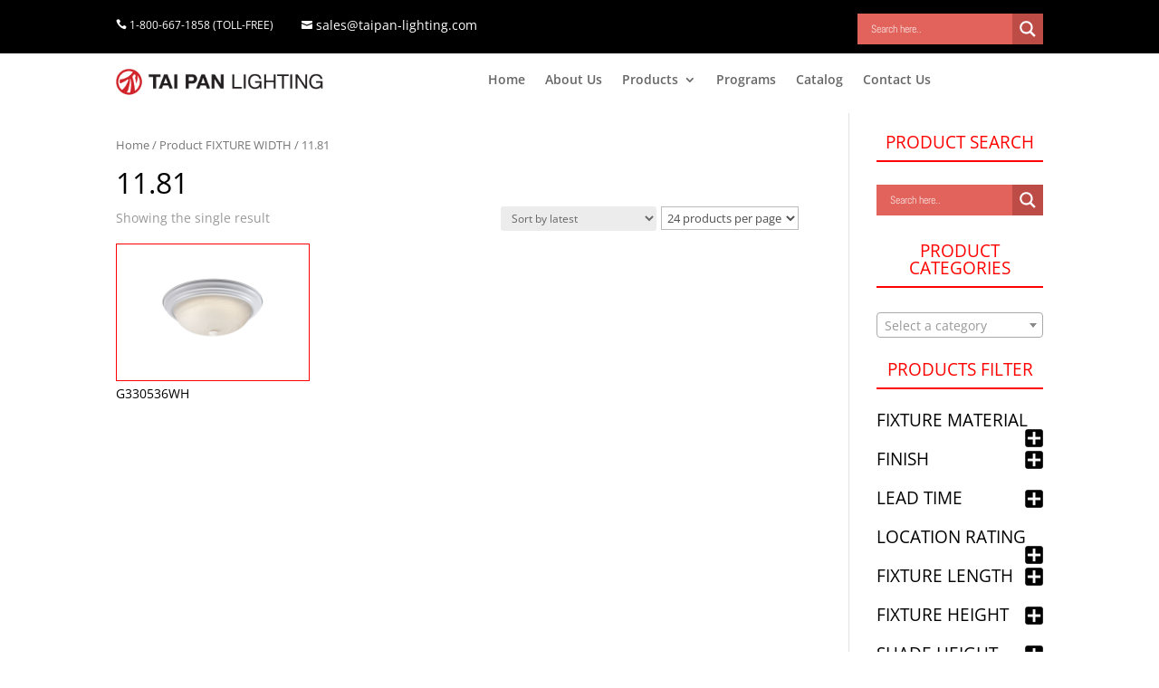

--- FILE ---
content_type: text/css; charset=utf-8
request_url: https://taipanlighting.com/wp-content/uploads/rmp-menu/css/rmp-menu.css?ver=7b1845
body_size: 1685
content:
#rmp_menu_trigger-22223{width: 55px;height: 55px;position: fixed;top: -3px;border-radius: 0px;display: none;text-decoration: none;right: 3%;background: transparent;transition: transform 0.5s, background-color 0.5s}#rmp_menu_trigger-22223 .rmp-trigger-box{width: 25px;color: #fff}#rmp_menu_trigger-22223 .rmp-trigger-icon-active, #rmp_menu_trigger-22223 .rmp-trigger-text-open{display: none}#rmp_menu_trigger-22223.is-active .rmp-trigger-icon-active, #rmp_menu_trigger-22223.is-active .rmp-trigger-text-open{display: inline}#rmp_menu_trigger-22223.is-active .rmp-trigger-icon-inactive, #rmp_menu_trigger-22223.is-active .rmp-trigger-text{display: none}#rmp_menu_trigger-22223 .rmp-trigger-label{color: #fff;pointer-events: none;line-height: 13px;font-family: inherit;font-size: 14px;display: inline;text-transform: inherit}#rmp_menu_trigger-22223 .rmp-trigger-label.rmp-trigger-label-top{display: block;margin-bottom: 12px}#rmp_menu_trigger-22223 .rmp-trigger-label.rmp-trigger-label-bottom{display: block;margin-top: 12px}#rmp_menu_trigger-22223 .responsive-menu-pro-inner{display: block}#rmp_menu_trigger-22223 .responsive-menu-pro-inner, #rmp_menu_trigger-22223 .responsive-menu-pro-inner::before, #rmp_menu_trigger-22223 .responsive-menu-pro-inner::after{width: 25px;height: 3px;background-color: #dd2d29;border-radius: 4px;position: absolute}#rmp_menu_trigger-22223.is-active .responsive-menu-pro-inner, #rmp_menu_trigger-22223.is-active .responsive-menu-pro-inner::before, #rmp_menu_trigger-22223.is-active .responsive-menu-pro-inner::after{background-color: #dd2d29}#rmp_menu_trigger-22223:hover .responsive-menu-pro-inner, #rmp_menu_trigger-22223:hover .responsive-menu-pro-inner::before, #rmp_menu_trigger-22223:hover .responsive-menu-pro-inner::after{background-color: #dd2d29}@media screen and (max-width: 980px){#rmp_menu_trigger-22223{display: block}#rmp-container-22223{position: fixed;top: 0;margin: 0;transition: transform 0.5s;overflow: auto;display: block;width: 70%;max-width: 320px;min-width: 280px;background-color: #2d2d2d;background-image: url('');height: 100%;right: 0;padding-top: 0px;padding-left: 0px;padding-bottom: 0px;padding-right: 0px}#rmp-menu-wrap-22223{padding-top: 5%;padding-left: 10%;padding-bottom: 1%;padding-right: 10%}#rmp-menu-wrap-22223 .rmp-menu, #rmp-menu-wrap-22223 .rmp-submenu{width: 100%;box-sizing: border-box;margin: 0;padding: 0}#rmp-menu-wrap-22223 .rmp-submenu-depth-1 .rmp-menu-item-link{padding-left: 10%}#rmp-menu-wrap-22223 .rmp-submenu-depth-2 .rmp-menu-item-link{padding-left: "%"}#rmp-menu-wrap-22223 .rmp-submenu-depth-3 .rmp-menu-item-link{padding-left: "%"}#rmp-menu-wrap-22223 .rmp-submenu-depth-4 .rmp-menu-item-link{padding-left: 25%}#rmp-menu-wrap-22223 .rmp-submenu.rmp-submenu-open{display: block}#rmp-menu-wrap-22223 .rmp-menu-item{width: 100%;list-style: none;margin: 0}#rmp-menu-wrap-22223 .rmp-menu-item-link{height: 40px;line-height: 40px;font-size: 14px;border-bottom: 0px solid #212121;font-family: inherit;color: #fff;text-align: left;background-color: "";font-weight: 500;letter-spacing: 0px;display: block;width: 100%;text-decoration: none;position: relative;overflow: hidden;transition: background-color 0.5s, border-color 0.5s, 0.5s;padding: 0 5%;padding-right: 50px}#rmp-menu-wrap-22223 .rmp-menu-item-link:after, #rmp-menu-wrap-22223 .rmp-menu-item-link:before{display: none}#rmp-menu-wrap-22223 .rmp-menu-item-link:hover{color: #fff;border-color: #212121;background-color: ""}#rmp-menu-wrap-22223 .rmp-menu-item-link:focus{outline: none;border-color: unset;box-shadow: unset}#rmp-menu-wrap-22223 .rmp-menu-item-link .rmp-font-icon{height: 40px;line-height: 40px;margin-right: 10px;font-size: 14px}#rmp-menu-wrap-22223 .rmp-menu-current-item .rmp-menu-item-link{color: #fff;border-color: #212121;background-color: ""}#rmp-menu-wrap-22223 .rmp-menu-current-item .rmp-menu-item-link:hover{color: #fff;border-color: #3f3f3f;background-color: ""}#rmp-menu-wrap-22223 .rmp-menu-subarrow{position: absolute;top: 0;bottom: 0;text-align: center;overflow: hidden;background-size: cover;overflow: hidden;right: 0;border-left-style: solid;border-left-color: "";border-left-width: 0px;height: 40px;width: 40px;color: #fff;background-color: ""}#rmp-menu-wrap-22223 .rmp-menu-subarrow:hover{color: #fff;border-color: "";background-color: ""}#rmp-menu-wrap-22223 .rmp-menu-subarrow .rmp-font-icon{margin-right: unset}#rmp-menu-wrap-22223 .rmp-menu-subarrow *{vertical-align: middle;line-height: 40px}#rmp-menu-wrap-22223 .rmp-menu-subarrow-active{display: block;background-size: cover;color: #fff;border-color: "";background-color: ""}#rmp-menu-wrap-22223 .rmp-menu-subarrow-active:hover{color: #fff;border-color: "";background-color: ""}#rmp-menu-wrap-22223 .rmp-submenu{display: none}#rmp-menu-wrap-22223 .rmp-submenu .rmp-menu-item-link{height: px;line-height: 40px;letter-spacing: 0px;font-size: 13px;border-bottom: 0px solid "";font-family: inherit;color: #fff;text-align: left;background-color: ""}#rmp-menu-wrap-22223 .rmp-submenu .rmp-menu-item-link:hover{color: #fff;border-color: "";background-color: ""}#rmp-menu-wrap-22223 .rmp-submenu .rmp-menu-current-item .rmp-menu-item-link{color: #fff;border-color: "";background-color: ""}#rmp-menu-wrap-22223 .rmp-submenu .rmp-menu-current-item .rmp-menu-item-link:hover{color: #fff;border-color: "";background-color: ""}#rmp-menu-wrap-22223 .rmp-menu-item-description{margin: 0;padding: 5px 5%;opacity: 0.8;color: #fff}#rmp-search-box-22223{display: block;padding-top: 5%;padding-left: 10%;padding-bottom: 5%;padding-right: 10%}#rmp-search-box-22223 .rmp-search-form{margin: 0}#rmp-search-box-22223 .rmp-search-box{background: rgba(255, 255, 255, 0.26);border: 1px solid rgba(255, 255, 255, 0.28);color: #ffffff;width: 100%;padding: 0 5%;border-radius: 0;height: 45px;-webkit-appearance: none}#rmp-search-box-22223 .rmp-search-box::placeholder{color: #ffffff}#rmp-search-box-22223 .rmp-search-box:focus{background-color: rgba(255, 255, 255, 0.26);outline: 2px solid rgba(255, 255, 255, 0.28);color: #ffffff}#rmp-menu-title-22223{color: #fff;text-align: center;font-size: 18px;padding-top: 10%;padding-left: 10%;padding-bottom: 0%;padding-right: 10%;font-weight: 100;transition: background-color 0.5s, border-color 0.5s, color 0.5s}#rmp-menu-title-22223:hover{background-color: "";color: #fff}#rmp-menu-title-22223 > a{color: #fff;width: 100%;background-color: unset;text-decoration: none}#rmp-menu-title-22223 > a:hover{color: #fff}#rmp-menu-title-22223 .rmp-font-icon{font-size: 18px}#rmp-menu-title-22223 .rmp-menu-title-image{width: 60%;height: 60px}#rmp-menu-additional-content-22223{padding-top: 1%;padding-left: 1%;padding-bottom: 1%;padding-right: 1%;color: #e5e5e5;text-align: center;font-size: 10px}}.rmp-container{display: none;visibility: visible;padding: 0px 0px 0px 0px;z-index: 99998;transition: all 0.3s}.rmp-container.rmp-fade-top, .rmp-container.rmp-fade-left, .rmp-container.rmp-fade-right, .rmp-container.rmp-fade-bottom{display: none}.rmp-container.rmp-slide-left, .rmp-container.rmp-push-left{transform: translateX(-100%);-ms-transform: translateX(-100%);-webkit-transform: translateX(-100%);-moz-transform: translateX(-100%)}.rmp-container.rmp-slide-left.rmp-menu-open, .rmp-container.rmp-push-left.rmp-menu-open{transform: translateX(0);-ms-transform: translateX(0);-webkit-transform: translateX(0);-moz-transform: translateX(0)}.rmp-container.rmp-slide-right, .rmp-container.rmp-push-right{transform: translateX(100%);-ms-transform: translateX(100%);-webkit-transform: translateX(100%);-moz-transform: translateX(100%)}.rmp-container.rmp-slide-right.rmp-menu-open, .rmp-container.rmp-push-right.rmp-menu-open{transform: translateX(0);-ms-transform: translateX(0);-webkit-transform: translateX(0);-moz-transform: translateX(0)}.rmp-container.rmp-slide-top, .rmp-container.rmp-push-top{transform: translateY(-100%);-ms-transform: translateY(-100%);-webkit-transform: translateY(-100%);-moz-transform: translateY(-100%)}.rmp-container.rmp-slide-top.rmp-menu-open, .rmp-container.rmp-push-top.rmp-menu-open{transform: translateY(0);-ms-transform: translateY(0);-webkit-transform: translateY(0);-moz-transform: translateY(0)}.rmp-container.rmp-slide-bottom, .rmp-container.rmp-push-bottom{transform: translateY(100%);-ms-transform: translateY(100%);-webkit-transform: translateY(100%);-moz-transform: translateY(100%)}.rmp-container.rmp-slide-bottom.rmp-menu-open, .rmp-container.rmp-push-bottom.rmp-menu-open{transform: translateX(0);-ms-transform: translateX(0);-webkit-transform: translateX(0);-moz-transform: translateX(0)}.rmp-container::-webkit-scrollbar{width: 0px}.rmp-container ::-webkit-scrollbar-track{box-shadow: inset 0 0 5px transparent}.rmp-container ::-webkit-scrollbar-thumb{background: transparent}.rmp-container ::-webkit-scrollbar-thumb:hover{background: transparent}.rmp-container .rmp-menu-wrap .rmp-menu{transition: none;border-radius: 0;box-shadow: none;background: none;border: 0;bottom: auto;box-sizing: border-box;clip: auto;color: #666;display: block;float: none;font-family: inherit;font-size: 14px;height: auto;left: auto;line-height: 1.7;list-style-type: none;margin: 0;min-height: auto;max-height: none;opacity: 1;outline: none;overflow: visible;padding: 0;position: relative;pointer-events: auto;right: auto;text-align: left;text-decoration: none;text-indent: 0;text-transform: none;transform: none;top: auto;visibility: inherit;width: auto;word-wrap: break-word;white-space: normal}.rmp-container .rmp-menu-additional-content{display: block;word-break: break-word}.rmp-container .rmp-menu-title{display: flex;flex-direction: column}.rmp-container .rmp-menu-title .rmp-menu-title-image{max-width: 100%;margin-bottom: 15px;display: block;margin: auto;margin-bottom: 15px}button.rmp_menu_trigger{z-index: 999999;overflow: hidden;outline: none;border: 0;display: none;margin: 0;transition: transform 0.5s, background-color 0.5s;padding: 0}button.rmp_menu_trigger .responsive-menu-pro-inner::before, button.rmp_menu_trigger .responsive-menu-pro-inner::after{content: "";display: block}button.rmp_menu_trigger .responsive-menu-pro-inner::before{top: 10px}button.rmp_menu_trigger .responsive-menu-pro-inner::after{bottom: 10px}button.rmp_menu_trigger .rmp-trigger-box{width: 40px;display: inline-block;position: relative;pointer-events: none;vertical-align: super}.rmp-menu-trigger-boring .responsive-menu-pro-inner{transition-property: none}.rmp-menu-trigger-boring .responsive-menu-pro-inner::after, .rmp-menu-trigger-boring .responsive-menu-pro-inner::before{transition-property: none}.rmp-menu-trigger-boring.is-active .responsive-menu-pro-inner{transform: rotate(45deg)}.rmp-menu-trigger-boring.is-active .responsive-menu-pro-inner:before{top: 0;opacity: 0}.rmp-menu-trigger-boring.is-active .responsive-menu-pro-inner:after{bottom: 0;transform: rotate(-90deg)}

--- FILE ---
content_type: text/css; charset=utf-8
request_url: https://taipanlighting.com/wp-content/et-cache/global/et-divi-customizer-global.min.css?ver=1768167165
body_size: 393
content:
.et_shop_image,.et_portfolio_image{border:1px solid red;display:block;position:relative}table.cart th,#main-content table.cart th,table.cart td,#main-content table.cart td,table.cart tr,#main-content table.cart tr,#content-area table tr,#content-area table td,#content-area table th{max-width:200px}.et-l--header .et_pb_section_0_tb_header.et_pb_section{padding-bottom:2px}#top-header .et-cart-info{display:none;margin-left:15px}#top-menu li li a:hover{background-color:red!important}.nav li ul{width: 240px}#top-menu li li a{width:200px}.woocommerce .product_title{color:red!important;font-weight:bold}.related.products{display:none}#ajaxsearchlite1.wpdreams_asl_container div.probox div.proinput input,#ajaxsearchlite2.wpdreams_asl_container div.probox div.proinput input{color:black!important}.wpdreams_asl_results{z-index:999999999!important}.seven-columns .et_pb_module{width:14.28%;float:left}.six-columns .et_pb_module{width:14.66%;float:left}.five-columns .et_pb_module{width:20%;float:left}.product .count{background-color:transparent}.widgettitle{border-bottom:solid 2px red;color:red;text-align:center;margin-bottom:25px}#left-area .post-meta{display:none!important}.wpdreams_asl_container,.wpdreams_asl_container .probox{background:#E1635C!important}#et-info,#et-secondary-menu>ul>li a{display:block;padding-bottom:0}#page-container{padding-top:90px}@media screen and (max-width:600px){.woocommerce .woocommerce-breadcrumb{padding-top:12%}.et_pb_pagebuilder_layout .entry-content,.et_pb_pagebuilder_layout .et_pb_post .entry-content{padding-top:23%}}@media screen and (max-width:980px){.woocommerce .woocommerce-breadcrumb{padding-top:12%}.et_pb_pagebuilder_layout .entry-content,.et_pb_pagebuilder_layout .et_pb_post .entry-content{padding-top:13%}}.woocommerce .woocommerce-ordering{margin:0 0 1em;z-index:0!important}div[id*="ajaxsearchlite"].wpdreams_asl_container{z-index:0!important}.woocommerce ul.products li.product,.woocommerce-page ul.products li.product{width:29.53%;float:left;display:inline;clear:none}ul.products{display:flex;flex-wrap:wrap}